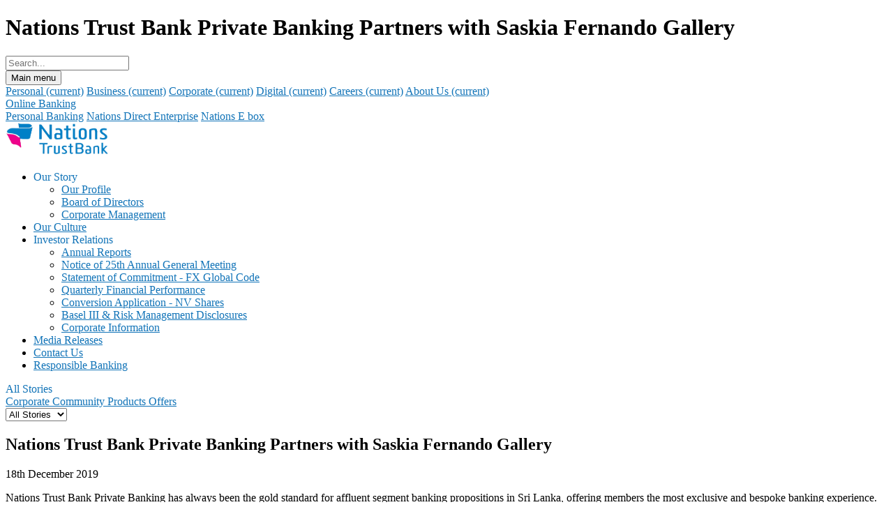

--- FILE ---
content_type: text/html; charset=UTF-8
request_url: https://www.nationstrust.com/media-releases/products/nations-trust-bank-private-banking-partners-with-saskia-fernando-gallery
body_size: 31192
content:
<!DOCTYPE html>
<html lang="en">
<head>
    <!-- Global site tag (gtag.js) - Google Analytics -->
<!-- <script async src="https://www.googletagmanager.com/gtag/js?id=UA-68825670-1"></script>
 <script>
window.dataLayer = window.dataLayer || [];
function gtag(){dataLayer.push(arguments);}
 gtag('js', new Date());

 gtag('config', 'UA-68825670-1');
 </script>-->
<!-- Google Tag Manager -->
<!--<script>(function(w,d,s,l,i){w[l]=w[l]||[];w[l].push({'gtm.start':
                new Date().getTime(),event:'gtm.js'});var f=d.getElementsByTagName(s)[0],
            j=d.createElement(s),dl=l!='dataLayer'?'&l='+l:'';j.async=true;j.src=
           'https://www.googletagmanager.com/gtm.js?id='+i+dl;f.parentNode.insertBefore(j,f);
        })(window,document,'script','dataLayer','GTM-5TM7MNQ');</script> -->
   <!-- End Google Tag Manager -->

   <!-- Google Tag Manager --> 
   <!-- <script>(function(w,d,s,l,i){w[l]=w[l]||[];w[l].push({'gtm.start': new Date().getTime(),event:'gtm.js'});var f=d.getElementsByTagName(s)[0], j=d.createElement(s),dl=l!='dataLayer'?'&l='+l:'';j.async=true;j.src= 'https://www.googletagmanager.com/gtm.js?id='+i+dl;f.parentNode.insertBefore(j,f); })(window,document,'script','dataLayer','GTM-WVFXNBS');</script> -->
    <!-- End Google Tag Manager -->
	
	<!-- Google Tag Manager -->
		<script>(function(w,d,s,l,i){w[l]=w[l]||[];w[l].push({'gtm.start':
		new Date().getTime(),event:'gtm.js'});var f=d.getElementsByTagName(s)[0],
		j=d.createElement(s),dl=l!='dataLayer'?'&l='+l:'';j.async=true;j.src=
		'https://www.googletagmanager.com/gtm.js?id='+i+dl;f.parentNode.insertBefore(j,f);
		})(window,document,'script','dataLayer','GTM-WH8LRNNB');</script>
	<!-- End Google Tag Manager -->

    <!-- 2023 May S -->
    <!-- Google tag (gtag.js) -->
    <script async src="https://www.googletagmanager.com/gtag/js?id=G-L32LYTK9H3"></script>
    <script>
      window.dataLayer = window.dataLayer || [];
      function gtag(){dataLayer.push(arguments);}
      gtag('js', new Date());

      gtag('config', 'G-L32LYTK9H3');
    </script>


<!-- Google tag (gtag.js) --> 
	<script async src="https://www.googletagmanager.com/gtag/js?id=AW-11008877888"></script> 
	<script> 
	window.dataLayer = window.dataLayer || []; 
	function gtag(){dataLayer.push(arguments);} 
	gtag('js', new Date()); 
	gtag('config', 'AW-11008877888');
        </script>

    <!-- Google Tag Manager -->
    <script>(function(w,d,s,l,i){w[l]=w[l]||[];w[l].push({'gtm.start':
    new Date().getTime(),event:'gtm.js'});var f=d.getElementsByTagName(s)[0],
    j=d.createElement(s),dl=l!='dataLayer'?'&l='+l:'';j.async=true;j.src=
    'https://www.googletagmanager.com/gtm.js?id='+i+dl;f.parentNode.insertBefore(j,f);
    })(window,document,'script','dataLayer','GTM-TNSBM85');</script>
    <!-- End Google Tag Manager -->
    <!-- 2023 May E --> 

    <meta charset="utf-8">
    <meta http-equiv="X-UA-Compatible" content="IE=edge">
    <meta name="apple-mobile-web-app-capable" content="yes">
    <meta name="viewport" content="width=device-width, initial-scale=1">
    <meta name="csrf-token" content="aOT26F86SEcxn07bVuSzW0FE5wSAkP8zQHqcNpdU">
    <meta name="description" content="">
    <meta name="keywords" content="">

            <meta property="og:title" content="Nations Trust Bank Private Banking Partners with Saskia Fernando Gallery" />
        
    <meta property="og:url" content="https://www.nationstrust.com/media-releases/products/nations-trust-bank-private-banking-partners-with-saskia-fernando-gallery" />
    <meta property="og:type" content="article" />
    <meta property="og:description" content="" />
    <meta property="og:image" content="https://www.nationstrust.com/images/news/ntb-partners-saskia-fernando-thumb.jpg" />


    <!-- The above 3 meta tags *must* come first in the head; any other head content must come *after* these tags -->
        <title>Nations Trust Bank Private Banking Partners with Saskia Fernando Gallery - Nations Trust Bank</title>
    
    
    <link rel="canonical" href="https://www.nationstrust.com/media-releases/products/nations-trust-bank-private-banking-partners-with-saskia-fernando-gallery" />
    <!-- fonts -->
    <!-- Bootstrap -->
    <link href="https://www.nationstrust.com/images/favicon.png" rel="icon" type="image/png">
    <link href="https://www.nationstrust.com/css/bootstrap.min.css" rel="stylesheet">
    <link rel="stylesheet" href="https://www.nationstrust.com/css/font-awesome.min.css">
    <link rel="stylesheet" type="text/css" href="https://www.nationstrust.com/css/loading.min.css">
    <link rel="stylesheet" type="text/css" href="https://www.nationstrust.com/css/animate.css">
    <link rel="stylesheet" type="text/css" href="https://www.nationstrust.com/css/selectize.css">
    <link rel="stylesheet" type="text/css" href="https://www.nationstrust.com/css/slick.css">
    <link rel="stylesheet" type="text/css" href="https://www.nationstrust.com/css/default.css"/>
    <link rel="stylesheet" type="text/css" href="https://www.nationstrust.com/css/component.css"/>
    <link rel="stylesheet" type="text/css" href="https://www.nationstrust.com/css/index.css">
<!-- <link rel="stylesheet" type="text/css" href="https://www.nationstrust.com/css/index_news.css"> -->
    <link rel="stylesheet" type="text/css" href="https://www.nationstrust.com/css/style-blog.css">
    <link rel="stylesheet" type="text/css" href="https://www.nationstrust.com/css/index-blog-new.css">
    <link rel="stylesheet" type="text/css" href="https://www.nationstrust.com/css/layout.css">

    <!-- HTML5 shim and Respond.js for IE8 support of HTML5 elements and media queries -->
    <!-- WARNING: Respond.js doesn't work if you view the page via file:// -->
    <!--[if lt IE 9]>
    <script src="https://oss.maxcdn.com/html5shiv/3.7.3/html5shiv.min.js"></script>
    <script src="https://oss.maxcdn.com/respond/1.4.2/respond.min.js"></script>
    <![endif]-->
    <script src="https://www.nationstrust.com/js/jquery-3.5.1.min.js"></script>
    <script src="https://www.nationstrust.com/js/popper.min.js"></script>

    <link rel="stylesheet" href="https://www.nationstrust.com/css/jquery-ui.css">
    <script src="https://www.nationstrust.com/js/jquery-ui.js"></script>
    <link rel="stylesheet" type="text/css" href="https://www.nationstrust.com/css/jquery.dataTables.css">
    <script type="text/javascript" charset="utf8" src="https://www.nationstrust.com/js/jquery.dataTables.js">
    </script>
    <script src="https://www.nationstrust.com/js/math.min.js"></script>
    <script src="https://www.google.com/recaptcha/api.js" async defer></script>





        <!-- Meta Pixel Code -->
	<script>
	!function(f,b,e,v,n,t,s)
	{if(f.fbq)return;n=f.fbq=function(){n.callMethod?
	n.callMethod.apply(n,arguments):n.queue.push(arguments)};
	if(!f._fbq)f._fbq=n;n.push=n;n.loaded=!0;n.version='2.0';
	n.queue=[];t=b.createElement(e);t.async=!0;
	t.src=v;s=b.getElementsByTagName(e)[0];
	s.parentNode.insertBefore(t,s)}(window, document,'script',
	'https://connect.facebook.net/en_US/fbevents.js');
	fbq('init', '620130890148244');
	fbq('track', 'PageView');
	</script>
	<noscript><img height="1" width="1" style="display:none"
	src="https://www.facebook.com/tr?id=620130890148244&ev=PageView&noscript=1"/></noscript>
   <!-- End Meta Pixel Code -->

    <style>
    .section_heading a:hover {
    text-decoration: none;
    color: #1274b8;
}
.section_heading a {
    color: #ec008c;
}

 // /* customizable snowflake styling */
 // .snowflake {
 //    color: #fff;
 //    font-size: 1em;
  //   font-family: Arial, sans-serif;
 //    text-shadow: 0 0 5px #8ed0f5;
 //  }

 //   @-webkit-keyframes snowflakes-fall{0%{top:-10%}100%{top:100%}}@-webkit-keyframes snowflakes-shake{0%,100%{-webkit-transform:translateX(0);transform:translateX(0)}50%{-webkit-transform:translateX(80px);transform:translateX(80px)}}@keyframes  snowflakes-fall{0%{top:-10%}100%{top:100%}}@keyframes  snowflakes-shake{0%,100%{transform:translateX(0)}50%{transform:translateX(80px)}}.snowflake{position:fixed;top:-10%;z-index:9999;-webkit-user-select:none;-moz-user-select:none;-ms-user-select:none;user-select:none;cursor:default;-webkit-animation-name:snowflakes-fall,snowflakes-shake;-webkit-animation-duration:6s,3s;-webkit-animation-timing-function:linear,ease-in-out;-webkit-animation-iteration-count:infinite,infinite;-webkit-animation-play-state:running,running;animation-name:snowflakes-fall,snowflakes-shake;animation-duration:6s,3s;animation-timing-function:linear,ease-in-out;animation-iteration-count:infinite,infinite;animation-play-state:running,running}.snowflake:nth-of-type(0){left:1%;-webkit-animation-delay:0s,0s;animation-delay:0s,0s}.snowflake:nth-of-type(1){left:10%;-webkit-animation-delay:1s,1s;animation-delay:1s,1s}.snowflake:nth-of-type(2){left:20%;-webkit-animation-delay:6s,.5s;animation-delay:6s,.5s}.snowflake:nth-of-type(3){left:30%;-webkit-animation-delay:4s,2s;animation-delay:4s,2s}.snowflake:nth-of-type(4){left:40%;-webkit-animation-delay:2s,2s;animation-delay:2s,2s}.snowflake:nth-of-type(5){left:50%;-webkit-animation-delay:8s,3s;animation-delay:8s,3s}.snowflake:nth-of-type(6){left:60%;-webkit-animation-delay:6s,2s;animation-delay:6s,2s}.snowflake:nth-of-type(7){left:70%;-webkit-animation-delay:2.5s,1s;animation-delay:2.5s,1s}.snowflake:nth-of-type(8){left:80%;-webkit-animation-delay:1s,0s;animation-delay:1s,0s}.snowflake:nth-of-type(9){left:90%;-webkit-animation-delay:3s,1.5s;animation-delay:3s,1.5s}.snowflake:nth-of-type(10){left:25%;-webkit-animation-delay:2s,0s;animation-delay:2s,0s}.snowflake:nth-of-type(11){left:65%;-webkit-animation-delay:4s,2.5s;animation-delay:4s,2.5s}

 // @media (min-width: 1025px){
 //   .snowflake {
 //     font-size: 2em;
 //     }
  //  }
 </style>
</head>
<body>
<h1 class="sr-only">Nations Trust Bank Private Banking Partners with Saskia Fernando Gallery</h1>
<!-- Google Tag Manager (noscript) -->
<!--<noscript><iframe sandbox="allow-same-origin" src="https://www.googletagmanager.com/ns.html?id=GTM-5TM7MNQ"
                  height="0" width="0" style="display:none;visibility:hidden"></iframe></noscript>-->
<!-- End Google Tag Manager (noscript) -->

<!-- Google Tag Manager (noscript) --> 
<!--<noscript><iframe src="https://www.googletagmanager.com/ns.html?id=GTM-WVFXNBS" height="0" width="0" style="display:none;visibility:hidden"></iframe></noscript> -->
<!-- End Google Tag Manager (noscript) -->

<!-- Google Tag Manager (noscript) -->
<noscript><iframe src="https://www.googletagmanager.com/ns.html?id=GTM-WH8LRNNB"
height="0" width="0" style="display:none;visibility:hidden"></iframe></noscript>
<!-- End Google Tag Manager (noscript) -->

<!-- 2023 May S -->
<!-- Google Tag Manager -->
<script>(function(w,d,s,l,i){w[l]=w[l]||[];w[l].push({'gtm.start':
new Date().getTime(),event:'gtm.js'});var f=d.getElementsByTagName(s)[0],
j=d.createElement(s),dl=l!='dataLayer'?'&l='+l:'';j.async=true;j.src=
'https://www.googletagmanager.com/gtm.js?id='+i+dl;f.parentNode.insertBefore(j,f);
})(window,document,'script','dataLayer','GTM-TNSBM85');</script>
<!-- End Google Tag Manager -->
<!-- 2023 May E --><div class="main_wrapper">
    <header class="navtop">
    <form action="https://www.nationstrust.com/search" method="get" id='searchForm'>
        <div class='search_bar'>
            <input name='query' id='search_bar_input' class='search_bar_input' placeholder="Search..."
                   value='' type="text">
        </div>
    </form>
    <!-- <div class="container-fluid">
        <div class="row"> -->
    <div class="main_nav_top">
        <div class="container-fluid custom-header-container">
            <div class="row">
                <nav class="navbar navbar-expand-lg navbar-light">
                    <button class="navbar-toggler mainMenu_button collapsed" type="button" data-toggle="collapse"
                            data-target="#navbarNavAltMarkup" aria-controls="navbarNavAltMarkup" aria-expanded="false"
                            aria-label="Toggle navigation">
                        <span class="main_menu_text">Main menu</span><span class="navbar-toggler-icon"></span>
                    </button>
                    <div class="collapse navbar-collapse" id="navbarNavAltMarkup">
                        <div class="navbar-nav">
                                                                                    <a class="nav-item nav-link " id="personal"
                               href="https://www.nationstrust.com/personal">Personal <span
                                        class="sr-only">(current)</span></a>
                                                                                    <a class="nav-item nav-link " id="business"
                               href="https://www.nationstrust.com/business">Business  <span
                                        class="sr-only">(current)</span></a>
                                                                                    <a class="nav-item nav-link " id="corporate"
                               href="https://www.nationstrust.com/corporate">Corporate  <span
                                        class="sr-only">(current)</span></a>
                                                                                    <a class="nav-item nav-link " id="digital"
                               href="https://www.nationstrust.com/digital">Digital <span
                                        class="sr-only">(current)</span></a>
                                                                                    <a class="nav-item nav-link " id="jobs"
                               href="https://www.nationstrust.com/jobs">Careers <span
                                        class="sr-only">(current)</span></a>
                                                                                    <a class="nav-item nav-link " id="about-us"
                               href="https://www.nationstrust.com/about-us">About Us <span
                                        class="sr-only">(current)</span></a>
                                                    </div>
                    </div>

                </nav>
                <div class="dropdown show online_dropDown">
                    <a class=" dropdown-toggle online_but" href="#" role="button" id="dropdownMenuLink"
                       data-toggle="dropdown" aria-haspopup="true" aria-expanded="false">
                        Online Banking
                    </a>


                    <div class="dropdown-menu dropdown-menu-right" aria-labelledby="dropdownMenuLink">
                        <a class="dropdown-item"
                           href="https://mybank.nationstrust.com/corp/AuthenticationController?__START_TRAN_FLAG__=Y&FORMSGROUP_ID__=AuthenticationFG&__EVENT_ID__=LOAD&FG_BUTTONS__=LOAD&ACTION.LOAD=Y&AuthenticationFG.LOGIN_FLAG=1&BANK_ID=01&LANGUAGE_ID=001"
                           target="_blank">Personal Banking</a>
                        <a class="dropdown-item" href="https://www.nationstrust.com/nations-direct-enterprise"
                           target="_blank">Nations Direct Enterprise</a>
                        <a class="dropdown-item" href="https://www.nationstrust.com/NTB_Statement_Viewer/WebUI/Login.aspx" target="_blank">Nations E box</a>
                    </div>
                </div>
                <div class='search_btn'>
                    <i class="fa fa-search" aria-hidden="true"></i>
                </div>
            </div>
        </div>
        <!--<div class="search_icon"><i class="fa fa-search" aria-hidden="true"></i></div>-->
    </div>

    <div class="float_header">
        <div class="container-fluid custom-header-container">
            <div class="row">
                <a href="https://www.nationstrust.com" class="logo logo_01"><img src="https://www.nationstrust.com/images/ntb_logo.png" width="150" width="49"></a>
              <!-- <div class="xmas-version">
  <div class="xmas-tree">
    <img src=" [data-uri]">
    <div class="xmas-toy xmas-toy-01"></div>
    <div class="xmas-toy xmas-toy-02"></div>
    <div class="xmas-toy xmas-toy-03"></div>
    <div class="xmas-toy xmas-toy-04"></div>
    <div class="xmas-toy xmas-toy-05"></div>
    <div class="xmas-toy xmas-toy-06"></div>
    <div class="xmas-toy xmas-toy-07"></div>
    <div class="xmas-toy xmas-toy-08"></div>
  </div>
</div> -->
                <!--  -->

                                    <div class="submenu_mobile">
                        <span></span>
                    </div>
                
                            <!-- <div class="menu_top_sub_header"> -->
                                    <div class="main">
                                                <nav id="cbp-hrmenu" class="cbp-hrmenu personal">
                            <ul>
                                                                <li>
                                    
                                                                            <a class=" submenu-menu"
                                           id="our-story"
                                        >Our Story</a>
                                                                                                            <div class="cbp-hrsub">
                                        <div class="cbp-hrsub-inner">
                                            <div>
                                                <ul>
                                                    
                                                                                                                                                                                                                <li><a class="" href="https://www.nationstrust.com/about-us/our-story/our-profile"
                                                           >Our Profile</a>
                                                                                                                <ul>
                                                                                                                    </ul>
                                                    </li>
                                                    
                                                                                                                                                                                                                <li><a class="" href="https://www.nationstrust.com/about-us/our-story/board-of-directors"
                                                           >Board of Directors</a>
                                                                                                                <ul>
                                                                                                                    </ul>
                                                    </li>
                                                    
                                                                                                                                                                                                                <li><a class="" href="https://www.nationstrust.com/about-us/our-story/corporate-management"
                                                           >Corporate Management</a>
                                                                                                                <ul>
                                                                                                                    </ul>
                                                    </li>
                                                                                                    </ul>
                                            </div>
                                        </div>
                                    </div>
                                                                    </li>
                                                                <li>
                                    
                                                                            <a class="" id="our-culture"
                                           href="https://www.nationstrust.com/about-us/our-culture">Our Culture</a>
                                                                                                        </li>
                                                                <li>
                                    
                                                                            <a class=" submenu-menu"
                                           id="investor-relations"
                                        >Investor Relations</a>
                                                                                                            <div class="cbp-hrsub">
                                        <div class="cbp-hrsub-inner">
                                            <div>
                                                <ul>
                                                    
                                                                                                                                                                                                                <li><a class="" href="https://www.nationstrust.com/about-us/investor-relations/annual-reports"
                                                           >Annual Reports</a>
                                                                                                                <ul>
                                                                                                                    </ul>
                                                    </li>
                                                    
                                                                                                                                                                                                                <li><a class="" href="https://www.nationstrust.com/images/pdf/notice-of-25th-annual-general-meeting.pdf"
                                                           target="_blank">Notice of 25th Annual General Meeting</a>
                                                                                                            <ul>
                                                                                                                    </ul>
                                                    </li>
                                                    
                                                                                                                                                                                                                <li><a class="" href="https://www.nationstrust.com/images/pdf/statement-of-commitment-nations-trust-bank-plc.pdf"
                                                           target="_blank">Statement of Commitment - FX Global Code</a>
                                                                                                            <ul>
                                                                                                                    </ul>
                                                    </li>
                                                    
                                                                                                                                                                                                                <li><a class="" href="https://www.nationstrust.com/about-us/investor-relations/quarterly-financial-performance"
                                                           >Quarterly Financial Performance</a>
                                                                                                                <ul>
                                                                                                                    </ul>
                                                    </li>
                                                    
                                                                                                                                                                                                                <li><a class="" href="https://www.nationstrust.com/images/pdf/conversion-application-nv-shares.pdf"
                                                           target="_blank">Conversion Application - NV Shares</a>
                                                                                                            <ul>
                                                                                                                    </ul>
                                                    </li>
                                                    
                                                                                                                                                                                                                <li><a class="" href="https://www.nationstrust.com/about-us/investor-relations/basel-iii-risk-management-disclosures"
                                                           >Basel III &amp; Risk Management Disclosures</a>
                                                                                                                <ul>
                                                                                                                    </ul>
                                                    </li>
                                                    
                                                                                                                                                                                                                <li><a class="" href="https://www.nationstrust.com/about-us/investor-relations/corporate-information"
                                                           >Corporate Information</a>
                                                                                                                <ul>
                                                                                                                    </ul>
                                                    </li>
                                                                                                    </ul>
                                            </div>
                                        </div>
                                    </div>
                                                                    </li>
                                                                <li>
                                                                        <a class="activemenu" id="media-releases"
                                       href="https://www.nationstrust.com/media-releases"
                                       >Media Releases</a>
                                                                    </li>
                                                                <li>
                                    
                                                                            <a class="" id="contact-us"
                                           href="https://www.nationstrust.com/about-us/contact-us">Contact Us</a>
                                                                                                        </li>
                                                                <li>
                                    
                                                                            <a class="" id="responsible-banking"
                                           href="https://www.nationstrust.com/about-us/responsible-banking">Responsible Banking</a>
                                                                                                        </li>
                                                            </ul>
                        </nav>
                    
           
                    </div>
                            </div>


        </div>
    </div>
   
</header>

<style type="text/css">
    .xmas-version {
     position: relative;
     display: inline-block;
     vertical-align: middle;
     width: auto;
     margin: auto;
     margin-left: 1rem;
}
 .xmas-version img {
     height: 50px;
     width: auto;
}
 .xmas-version .xmas-tree {
     position: relative;
}
 .xmas-version .xmas-toy {
     position: absolute;
     width: 2px;
     height: 2px;
     border-radius: 50%;
     background-color: red;
     animation: blink 0.35s infinite;
}
 .xmas-version .xmas-toy-02 {
     animation-duration: 0.4s;
}
 .xmas-version .xmas-toy-03, .xmas-version .xmas-toy-04, .xmas-version .xmas-toy-08 {
     background-color: orange;
     animation: toy-blink2 0.65s infinite;
}
 .xmas-version .xmas-toy-03 {
     animation-duration: 0.6s;
}
 .xmas-version .xmas-toy-08 {
     animation-duration: 0.7s;
}
 .xmas-version .xmas-toy-01, .xmas-version .xmas-toy-05, .xmas-version .xmas-toy-07 {
     background-color: blue;
     animation: toy-blink3 0.85s infinite;
}
 .xmas-version .xmas-toy-01 {
     animation-duration: 0.8s;
}
 .xmas-version .xmas-toy-07 {
     animation-duration: 0.9s;
}
 .xmas-version .xmas-toy-01 {
     top: 20%;
     left: 34%;
}
 .xmas-version .xmas-toy-02 {
     top: 28%;
     left: 55%;
}
 .xmas-version .xmas-toy-03 {
     top: 44%;
     left: 36%;
}
 .xmas-version .xmas-toy-04 {
     top: 50%;
     left: 65%;
}
 .xmas-version .xmas-toy-05 {
     top: 55%;
     left: 25%;
}
 .xmas-version .xmas-toy-06 {
     top: 66%;
     left: 49%;
}
 .xmas-version .xmas-toy-07 {
     top: 68%;
     left: 77%;
}
 .xmas-version .xmas-toy-08 {
     top: 71%;
     left: 6%;
}
 @keyframes  toy-blink {
     0% {
         background-color: magenta;
    }
     50% {
         background-color: violet;
    }
     100% {
         background-color: magenta;
    }
}
 @keyframes  toy-blink2 {
     0% {
         background-color: gold;
    }
     50% {
         background-color: orangered;
    }
     100% {
         background-color: gold;
    }
}
 @keyframes  toy-blink3 {
     0% {
         background-color: yellow;
    }
     50% {
         background-color: red;
    }
     100% {
         background-color: yellow;
    }
}
 
</style>
        
    
     

    
    
    
    
    
    
        

    
    
    
    
    
    
        <div class="ntb_news_mainWrapper">
    <div class="container">
        <div class="row">
            <div class="col-md-12 ntb_news_category_section">
                <div class="ntb_news_category_buttons "><span><a
                                href="../" style="text-decoration: none">All Stories</a></span></div>
                <div class="ntb_news_category_ul">
                                        <a class="ntb_news_category_buttons " id="corporate"
                       href="https://www.nationstrust.com/media-releases/corporate">Corporate </a>
                                        <a class="ntb_news_category_buttons " id="community"
                       href="https://www.nationstrust.com/media-releases/community">Community </a>
                                        <a class="ntb_news_category_buttons active" id="products"
                       href="https://www.nationstrust.com/media-releases/products">Products </a>
                                        <a class="ntb_news_category_buttons " id="offers"
                       href="https://www.nationstrust.com/media-releases/offers">Offers </a>
                                    </div>
            </div>
            <div class="col-xs-8 ntb_news_category_section_dropdown">
                <select id="mediamob" name="mediamob">
                    <option>All Stories</option>
                                        <option value="https://www.nationstrust.com/media-releases/corporate">Corporate</option>
                                        <option value="https://www.nationstrust.com/media-releases/community">Community</option>
                                        <option value="https://www.nationstrust.com/media-releases/products">Products</option>
                                        <option value="https://www.nationstrust.com/media-releases/offers">Offers</option>
                                    </select>
            </div>
        </div>
    </div>

    <div class="ntb_promotionInner">
        <div class="container">
            <div class="ntb_promotionInner_full">
                <div class="">
                    <div class="row">
                        <div class="col-md-12 ntb_news_fullInner">


                            <h2 class="ntb_news_fullHeader">
                                Nations Trust Bank Private Banking Partners with Saskia Fernando Gallery
                            </h2>
                            <div class="ntb_news_block_date ntb_news_block_date_inner">
                                <div class="ntb_news_block_dateIcon"><i class="fa fa-clock-o" aria-hidden="true"></i>
                                </div>
                                <div class="ntb_news_block_dateTime">18th December 2019</div>
                            </div>
                            <div class="ntb-news-desc">
                                <div class="row">
                                    <div class="col-md-12">
                                        <div class="col-lg-6 ntb_news_fullImage">
                                        </div>
                                        <p>Nations Trust Bank Private Banking has always been the gold standard for affluent segment banking propositions in Sri Lanka, offering members the most exclusive and bespoke banking experience. The proposition has recently been strengthened to provide members with an array of wealth creation, lifestyle and legacy services through partnerships with Sri Lanka’s most respected institutions. One of these partnerships is between Nations Trust Bank Private Banking and the Saskia Fernando Gallery, Sri Lanka’s leading experts in art.</p>
<p>Speaking about the partnership, Sheahan Daniel Senior Vice President - Branch Network at Nations Trust Bank said, “Art is a shared passion amongst our members. Through their art collections, our members are able to express themselves and acquire creations that they identify with. Art is also an attractive financial investment that has the capability to diversify a portfolio. As a result of this partnership, our members will now be able to leverage the expertise of the Saskia Fernando Gallery for the management of their art collections, while also enjoying exclusive benefits reserved only for Nations Trust Bank Private Banking members.”</p>
<p>Through this partnership, Nations Trust Bank Private Banking members can access exclusive Art Advisory Services, which include advice on acquisitions&amp; valuations of art, artwork authentication &amp; appraisal, exclusive savings on purchases of art, specialist art framing, transportation &amp; installation services, archival services and many more. Private Banking members also enjoy special benefits and savings when they choose to obtain the services of the Saskia Fernando Gallery.</p>
<p><img src="https://www.nationstrust.com/images/news/ntb-partners-saskia-fernando.jpg" alt="ntb partners saskia fernando" width="100%" /></p>
<p><em>Photo Caption:</em></p>
<p>The official inauguration of the partnership between Nations Trust Bank Private Banking and the Saskia Fernando Gallery was marked at Nations Trust Bank’s internal event for the unveiling of the redesigned Private Banking proposition, which was held at the JAIC Hilton in Colombo recently.</p>                                    </div>

                                </div>


                            </div>

                        </div>
                    </div>

                </div>
            </div>
        </div>
        <div class="container">
            <div class="row">
                <div class="col-md-12">
                    <div class="next-prev-blog">
                                                    <a href="https://www.nationstrust.com/media-releases/products/nations-trust-bank-classic-travel-partner-to-introduce-co-branded-mastercard-usd-travel-cards" class="next-prev-btn blog-prev-btn">Prev</a>
                                                                    </div>
                </div>
            </div>
            <a href="../" class="back-to-news" style="float: unset">Back to News</a>
        </div>

        <script type="text/javascript">
    $("#mediamob").change(function(){
         var url=$(this).val();
         window.location.href = url;
    });
</script>
    
    
    
    
    
    
    
    
    
    
    
    
    
    
    
    
    
    
    
    
    
    
    
    
        
    
     
    
     
    
    
    
    
    
    
    
    	
	



    <div class="call_to_action">
    <div class="container">
        <div class="row">
	                                 <div class="normal_text"
                 style="color:#0080c7; padding-bottom:20px;">                    Any questions? <br> Get in touch
            </div>
                    </div>
        <div class="row">

        	            <div class="col-md-4 anyQ_box box-email">
                <a href="mailto:customerservice@nationstrust.com">
                    <div class="git_icon"><img src="https://www.nationstrust.com/images/chat.png"/></div>
                    <div class="git_heading">Email us</div>
                    <div class="git_text">
                        <p>customerservice@nationstrust.com</p>
                    </div>
                </a>

            </div>

	 

             

                

             
		            
	                       
                        <div class="col-md-4 anyQ_box">
                <a class="height-unset" href="tel:011 4 414141">
                    <div  class="git_icon  "><img src="https://www.nationstrust.com/images/call.png"/></div>
                </a>
                <a class="height-unset cta-inline" href="https://www.nationstrust.com/about-us/contact-us">
                    <div class="git_heading cta-inline">Contact us</div>
                </a>
                <div class="git_text">
                    <p style="margin-bottom: 0">24 Hour contact centre</p>
                                                                <a style="display: inline" href="tel:011 4 414141">+94 11 4 711411</a>
                                                                                    </div>

            </div>


                        <div class="col-md-4 anyQ_box">
                <a href="https://www.nationstrust.com/branches">
                    <div class="git_icon"><img src="https://www.nationstrust.com/images/visit.png"/></div>
                    <div class="git_heading"> Visit a branch</div>
                </a>
            </div>
                            </div>
    </div>
</div>

    <!-- Custom styles for this template -->
    <style>
    /* input { width: 100px; } */
        a {
            color: #1274b8;
        }

        a:hover,
        a:active,
        a:focus {
            color: #1274b8;
        }

        .rating-stars {
            width: 100%;
            text-align: left;
        }

        .rating-stars .rating-stars-container {
            font-size: 0px;
        }

        .rating-stars .rating-stars-container .rating-star {
            display: inline-block;
            font-size: 32px;
            color: #555555;
            cursor: pointer;
            padding: 5px 10px;
        }

        .rating-stars .rating-stars-container .rating-star.is--active,
        .rating-stars .rating-stars-container .rating-star.is--hover {
            color: #f1c40f;
        }

        .rating-stars .rating-stars-container .rating-star.is--no-hover {
            color: #555555;
        }
    </style>

   </div>

       <div class="footer">
        <div class="container">
            <div class="row">
                <div class="col-md-3">
                    <ul>
                                                                <li ><a href="https://www.nationstrust.com/branches" title="Branches" role="link" >Branches</a></li>
                                                            <li ><a href="https://www.nationstrust.com/atms" title="ATMs" role="link" >ATMs</a></li>
                                                            <li ><a href="https://www.nationstrust.com/nearest-branches" title="Nearest Branches" role="link" >Nearest Branches</a></li>
                                                            <li ><a href="https://www.nationstrust.com/crms" title="CRMs" role="link" >CRMs</a></li>
                                                            <li ><a href="https://www.nationstrust.com/customer-charter" title="FCPR &amp; Customer Charter" role="link" >FCPR &amp; Customer Charter</a></li>
                                                            <li ><a href="https://www.nationstrust.com/digital/digital-banking/mobile-app" title="Mobile App" role="link" >Mobile App</a></li>
                                                            <li ><a href="https://www.nationstrust.com/digital/digital-banking/online-banking" title="Online Banking" role="link" >Online Banking</a></li>
                                                            <li ><a href="https://www.nationstrust.com/digital/digital-banking/internet-payment-gateway" title="Internet Payment Gateway" role="link" >Internet Payment Gateway</a></li>
                                                            <li ><a href="https://www.nationstrust.com/digital/digital-banking/digital-statements/e-statements" title="E statements" role="link" >E statements</a></li>
                                                            <li ><a href="https://www.nationstrust.com/bank-holidays" title="Bank Holidays" role="link" >Bank Holidays</a></li>
                                                </ul>
                        </div><div class="col-md-3">
                    <ul>
                                                            <li ><a href="https://www.nationstrust.com/fees-and-charges-en" title="Fees and Charges " role="link" >Fees and Charges </a></li>
                                                            <li ><a href="https://www.nationstrust.com/images/pdf/interest-rates.pdf" title="Interest Rates" role="link"  target="_blank" >Interest Rates</a></li>
                                                            <li ><a href="https://www.nationstrust.com/terms-and-conditions-2" title="Terms and Conditions" role="link" >Terms and Conditions</a></li>
                                                            <li ><a href="https://www.nationstrust.com/social-media-terms-and-conditions" title="Social Media Terms and Conditions" role="link" >Social Media Terms and Conditions</a></li>
                                                            <li ><a href="https://www.nationstrust.com/jobs" title="Careers" role="link" >Careers</a></li>
                                                            <li ><a href="https://www.nationstrust.com/foreign-exchange-rates" title="Foreign Exchange Rates" role="link" >Foreign Exchange Rates</a></li>
                                                            <li ><a href="https://www.nationstrust.com/deposit-rates" title="Deposit Interest rates" role="link" >Deposit Interest rates</a></li>
                                                            <li ><a href="https://www.nationstrust.com/we-value-your-feedback" title="We Value your feedback" role="link" >We Value your feedback</a></li>
                                                            <li ><a href="http://frimi.lk/" title="FriMi" role="link"  target="_blank" >FriMi</a></li>
                                                            <li ><a href="https://www.nationstrust.com/promotions" title="Promotions" role="link" >Promotions</a></li>
                                                </ul>
                        </div><div class="col-md-3">
                    <ul>
                                                            <li ><a href="https://www.nationstrust.com/media-releases" title="Media Releases" role="link" >Media Releases</a></li>
                                                            <li ><a href="https://www.nationstrust.com/online-security" title="Online Security" role="link" >Online Security</a></li>
                                                            <li ><a href="https://www.nationstrust.com/online-banking-faq" title="Online Banking FAQ" role="link" >Online Banking FAQ</a></li>
                                                            <li ><a href="https://www.nationstrust.com/special-notices" title="Special Notices" role="link" >Special Notices</a></li>
                                                            <li ><a href="https://www.nationstrust.com/personal/remittances" title="Nations Remittance" role="link" >Nations Remittance</a></li>
                                                            <li ><a href="https://www.nationstrust.com/account-opening-forms-2" title="Account Opening Forms" role="link" >Account Opening Forms</a></li>
                                                            <li ><a href="https://www.nationstrust.com/our-commitment-to-your-privacy" title="Our Commitment to Your Privacy" role="link" >Our Commitment to Your Privacy</a></li>
                                                            <li ><a href="https://www.nationstrust.com/images/pdf/statement-of-compliance-cse-mandated-policies.pdf" title="Statement of Compliance – CSE Policies" role="link"  target="_blank" >Statement of Compliance – CSE Policies</a></li>
                                        </ul>
                </div>
                <div class="col-md-3">
                    <div class="footer_heading">Find us</div>
                    <div class="divFoterLinks">
                        <a href="https://www.facebook.com/nationstrustbank" target="_blank"><img src="https://www.nationstrust.com/images/facebook_icon.png" class="imgFind"></a>

                        <a href="https://twitter.com/NationsTrustLK" target="_blank"><img src="https://www.nationstrust.com/images/twitter_icon.png" class="imgFind"></a>

                        <a href="https://www.youtube.com/c/nationstrustbank" target="_blank"><img src="https://www.nationstrust.com/images/youtube.png" class="imgFind"></a>

                        <a href="https://www.linkedin.com/company/579322?trk=tyah&amp;trkInfo=tarId:1404796236437,tas:nations%20,idx:2-2-5" target="_blank"><img src="https://www.nationstrust.com/images/linkedin.png" class="imgFind"></a>

                        <a href="https://www.instagram.com/nationstrustlk/" target="_blank"><img src="https://www.nationstrust.com/images/instagram.png" class="imgFind"></a>
                    </div>
                </div>
                </div>
            </div>
        </div>
            </div>
<div class="bottom_footer"><div class="container"><div class="cpy-rights">Nations Trust Bank, All Rights Reserved. Solution by <a href="http://affno.com/" target="_blank">Affno</a>.</div><div class="pvt-policy"><a href="https://www.nationstrust.com/privacy-policy">Privacy Policy</a> </div></div></div>


    
    
    <div class="inner_page_quickLinks">
    <div class="in_quick_link_button">Quick Links</div>
    <div class="in_quickLinks_list">
        <ul>
            <li><a href="https://www.nationstrust.com/branches"><span><img src="https://www.nationstrust.com/images/ql_branch.png"></span>Branches</a></li>
            <li><a href="https://www.nationstrust.com/atms"><span><img src="https://www.nationstrust.com/images/ql_atms.png"></span>ATMs</a></li>
            <!-- <li><a href="https://www.nationstrust.com/branches"><span><img src="https://www.nationstrust.com/images/ql_calculator.png"></span>Calculator</a></li> -->
            <li><a href="https://www.nationstrust.com/digital"><span><img src="https://www.nationstrust.com/images/ql_digital.png"></span>Digital</a></li>
            <li><a href="https://www.nationstrust.com/promotions"><span><img src="https://www.nationstrust.com/images/ql_promotions.png"></span>Promotions</a></li>
            <li><a href="https://www.nationstrust.com/about-us/contact-us"><span><img src="https://www.nationstrust.com/images/ql_inquery.png"></span>Inquiry</a></li>
	    <li><a href="https://www.nationstrust.com/we-value-your-feedback"><span><img src="https://www.nationstrust.com/images/sms.png"></span>Feedback</a></li>
        </ul>
    </div>
</div>

    <script src="https://www.nationstrust.com/js/jquery-migrate-3.3.2.min.js"></script>
    <script src="https://www.nationstrust.com/js/jquery.loading.min.js"></script>
    <script src="https://www.nationstrust.com/js/modernizr.js"></script> <!-- Modernizr -->
    <!-- Include all compiled plugins (below), or include individual files as needed -->
    <script src="https://www.nationstrust.com/js/popper.min.js"></script>
    <script src="https://www.nationstrust.com/js/bootstrap.min.js"></script>
    <script src="https://www.nationstrust.com/js/wow.js"></script>
    <script type="text/javascript" src="https://www.nationstrust.com/js/selectize.js"></script>
    <script type="text/javascript" src="https://www.nationstrust.com/js/slick.min.js"></script>
    <script src="https://www.nationstrust.com/js/anime.min.js"></script>
    <script src="https://www.nationstrust.com/js/jquery.drawsvg.js"></script>
    <script src="https://www.nationstrust.com/js/cbpHorizontalMenu.min.js"></script>
    <script type="text/javascript" src="https://www.nationstrust.com/js/index.js"></script>
    <script src="https://www.nationstrust.com/js/jquery-ui.min.js"></script>
    <script type="text/javascript" src="https://www.nationstrust.com/js/custom.js"></script>

    <script>
        $(function () {
            $("#dobDatepicker").datepicker({
                dateFormat: 'dd-mm-yy',
                changeMonth: true,
                changeYear: true,
                yearRange: '-100:+0',
                maxDate: 'today'
            });
        });
    </script>
    <script>
        $(document).ready(function () {
            var mySVG;
            mySVG = $(".loan_banner").find('svg').drawsvg({
                duration: 3000,
            });
            mySVG.drawsvg('animate');
        });
    </script>

    <script>
        $(document).ready(function () {
            $(function () {
                $(".ntb_news_block").slice(0, 6).show();
                $(".ntb_news_loadMore_but").on('click', function (e) {

                    var news_offset;
                    e.preventDefault();
                    $(".ntb_news_block:hidden").slice(0, 3).slideDown();
                    if ($(".ntb_news_block:hidden").length == 0) {
                        $("#load").fadeOut('slow');
                    }
                    if($(window).width() > 575){
                        news_offset = ($(".ntb_news_block").height() * 1) + 20;
                    }else{
                        news_offset = ($(".ntb_news_block").height() * 3) + 20;
                    }
                    $('html,body').animate({
                        scrollTop: $(this).offset().top - news_offset
                    }, 1000);
                });
            });
        });


    </script>
        <script type="text/javascript">
                $(document).ready(function () {
            setTimeout(function () {
                $('#myModalSI1').modal('show');
            }, 10000);
        });
                        $(document).ready(function () {
            setTimeout(function () {
                $('#myModalSI2').modal('show');
            }, 35000);
        });
                        $(document).ready(function () {
            setTimeout(function () {
                $('#myModalSI3').modal('show');
            }, 60000);

        });
        

    </script>
    <script type="text/javascript">
        $(".responsible-banking").slick({
            infinite: true,
            dots: false,
            slidesToShow: 4,
            arrows: true,
            speed: 1500,
            adaptiveHeight: true,
            fade: false,
            pauseOnHover: false,
            autoplaySpeed: 3000,
            responsive: [{

                breakpoint: 992,
                settings: {
                    slidesToShow: 2,
                    slidesToScroll: 1
                }
            }, {
                breakpoint: 480,
                settings: {
                    slidesToShow: 1,
                    slidesToScroll: 1
                }
            }]
        });

        $(".csr_slider").slick({
            infinite: true,
            dots: true,
            slidesToShow: 3,
            arrows: true,
            speed: 1500,
            adaptiveHeight: true,
            fade: false,
            pauseOnHover: false,
            autoplaySpeed: 3000,
            nextArrow: '<div class="slick-next"></div>',
            prevArrow: '<div class="slick-prev"></div>',
            responsive: [{

                breakpoint: 992,
                settings: {
                    slidesToShow: 2,
                    slidesToScroll: 1
                }
            }, {
                breakpoint: 480,
                settings: {
                    slidesToShow: 1,
                    slidesToScroll: 1
                }
            }]
        });

    </script>

    <!-- Leasing LinkedIn -->
    <script type="text/javascript"> _linkedin_partner_id = "4216412";
    window._linkedin_data_partner_ids = window._linkedin_data_partner_ids || [];
    window._linkedin_data_partner_ids.push(_linkedin_partner_id); </script><script
    type="text/javascript"> (function(l) { if (!l){window.lintrk = function(a,b)
    {window.lintrk.q.push([a,b])}; window.lintrk.q=[]} var s =
    document.getElementsByTagName("script")[0]; var b =
    document.createElement("script"); b.type = "text/javascript";b.async = true; b.src =
    "https://snap.licdn.com/li.lms-analytics/insight.min.js"; s.parentNode.insertBefore(b,
    s);})(window.lintrk); </script> <noscript> <img height="1" width="1"
    https://outlook.office.com/mail/deeplink?Print 2/2
    style="display:none;" alt="" src="https://px.ads.linkedin.com/collect/?
    pid=4216412&fmt=gif" /> </noscript>


    <!-- Liability LinkedIn -->
    <script type="text/javascript"> _linkedin_partner_id = "4351354";
    window._linkedin_data_partner_ids = window._linkedin_data_partner_ids || [];
    window._linkedin_data_partner_ids.push(_linkedin_partner_id); </script><script
    type="text/javascript"> (function(l) { if (!l){window.lintrk = function(a,b)
    {window.lintrk.q.push([a,b])}; window.lintrk.q=[]} var s =
    document.getElementsByTagName("script")[0]; var b =
    document.createElement("script"); b.type = "text/javascript";b.async = true; b.src =
    "https://snap.licdn.com/li.lms-analytics/insight.min.js"; s.parentNode.insertBefore(b,
    s);})(window.lintrk); </script> <noscript> <img height="1" width="1"
    https://outlook.office.com/mail/deeplink?Print 2/2
    style="display:none;" alt="" src="https://px.ads.linkedin.com/collect/?
    pid=4351354&fmt=gif" /> </noscript>


    <!-- SM LinkedIn -->
    <script type="text/javascript"> _linkedin_partner_id = "2617828";
    window._linkedin_data_partner_ids = window._linkedin_data_partner_ids || [];
    window._linkedin_data_partner_ids.push(_linkedin_partner_id); </script><script
    type="text/javascript"> (function(l) { if (!l){window.lintrk = function(a,b)
    {window.lintrk.q.push([a,b])}; window.lintrk.q=[]} var s =
    document.getElementsByTagName("script")[0]; var b =
    document.createElement("script"); b.type = "text/javascript";b.async = true; b.src =
    "https://snap.licdn.com/li.lms-analytics/insight.min.js"; s.parentNode.insertBefore(b,
    s);})(window.lintrk); </script> <noscript> <img height="1" width="1"
    https://outlook.office.com/mail/deeplink?Print 2/2
    style="display:none;" alt="" src="https://px.ads.linkedin.com/collect/?
    pid=2617828&fmt=gif" /> </noscript>

<!-- <div class="snowflakes" aria-hidden="true">
  <div class="snowflake">
  ❅
  </div>
  <div class="snowflake">
  ❆
  </div>
  <div class="snowflake">
  ❅
  </div>
  <div class="snowflake">
  ❆
  </div>
  <div class="snowflake">
  ❅
  </div>
  <div class="snowflake">
  ❆
  </div>
  <div class="snowflake">
    ❅
  </div>
  <div class="snowflake">
    ❆
  </div>
  <div class="snowflake">
    ❅
  </div>
  <div class="snowflake">
    ❆
  </div>
  <div class="snowflake">
    ❅
  </div>
  <div class="snowflake">
    ❆
  </div>
</div> -->

<!-- AccessiBe -->
<script> (function(){ var s = document.createElement('script'); var h = document.querySelector('head') || document.body; s.src = 'https://acsbapp.com/apps/app/dist/js/app.js'; s.async = true; s.onload = function(){ acsbJS.init({ statementLink : '', footerHtml : '', hideMobile : false, hideTrigger : false, disableBgProcess : false, language : 'en', position : 'right', leadColor : '#146FF8', triggerColor : '#146FF8', triggerRadius : '50%', triggerPositionX : 'right', triggerPositionY : 'bottom', triggerIcon : 'people', triggerSize : 'bottom', triggerOffsetX : 20, triggerOffsetY : 20, mobile : { triggerSize : 'small', triggerPositionX : 'right', triggerPositionY : 'bottom', triggerOffsetX : 10, triggerOffsetY : 10, triggerRadius : '20' } }); }; h.appendChild(s); })(); </script>

    <script type="text/javascript" src="/_Incapsula_Resource?SWJIYLWA=719d34d31c8e3a6e6fffd425f7e032f3&ns=2&cb=855457194" async></script></body>

    </html>
